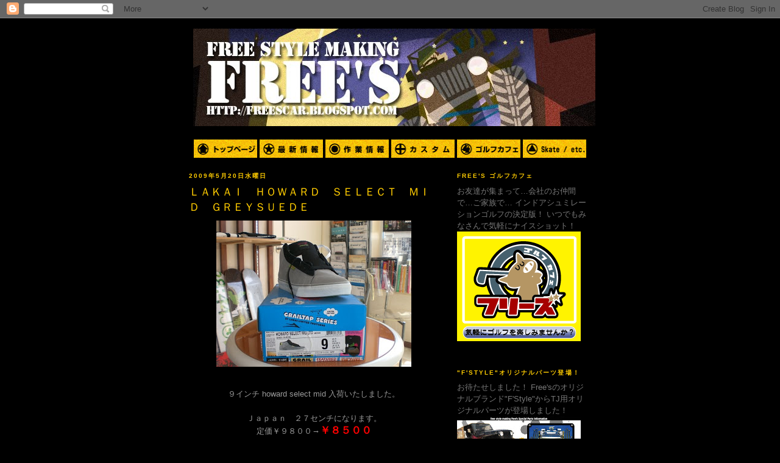

--- FILE ---
content_type: text/html; charset=UTF-8
request_url: https://freesnet.blogspot.com/2009/05/blog-post_8023.html
body_size: 13181
content:
<!DOCTYPE html>
<html dir='ltr'>
<head>
<link href='https://www.blogger.com/static/v1/widgets/2944754296-widget_css_bundle.css' rel='stylesheet' type='text/css'/>
<meta content='text/html; charset=UTF-8' http-equiv='Content-Type'/>
<meta content='blogger' name='generator'/>
<link href='https://freesnet.blogspot.com/favicon.ico' rel='icon' type='image/x-icon'/>
<link href='http://freesnet.blogspot.com/2009/05/blog-post_8023.html' rel='canonical'/>
<link rel="alternate" type="application/atom+xml" title="Free&#39;s net - Atom" href="https://freesnet.blogspot.com/feeds/posts/default" />
<link rel="alternate" type="application/rss+xml" title="Free&#39;s net - RSS" href="https://freesnet.blogspot.com/feeds/posts/default?alt=rss" />
<link rel="service.post" type="application/atom+xml" title="Free&#39;s net - Atom" href="https://www.blogger.com/feeds/7711115543722677607/posts/default" />

<link rel="alternate" type="application/atom+xml" title="Free&#39;s net - Atom" href="https://freesnet.blogspot.com/feeds/6886870765261072686/comments/default" />
<!--Can't find substitution for tag [blog.ieCssRetrofitLinks]-->
<link href='https://blogger.googleusercontent.com/img/b/R29vZ2xl/AVvXsEh3huG4WXAt46duaKrWXyryHPKxL1l-X1cxZe3spRjjAzTBP5hyphenhyphen5s9DIAOc6gxfWMTur3ft_Ri0ONg-7aWedFlA_jhdAyvSFcJYpyNIGZ3oRBVA-vhelei_2TMnOvDwaV2a5U_Ly7NMFsc/s320/CIMG3847.JPG' rel='image_src'/>
<meta content='http://freesnet.blogspot.com/2009/05/blog-post_8023.html' property='og:url'/>
<meta content='ＬＡＫＡＩ　ＨＯＷＡＲＤ　ＳＥＬＥＣＴ　ＭＩＤ　ＧＲＥＹＳＵＥＤＥ' property='og:title'/>
<meta content='９インチ howard select mid 入荷いたしました。 Ｊａｐａｎ　２７センチになります。 定価￥９８００→ ￥８５００' property='og:description'/>
<meta content='https://blogger.googleusercontent.com/img/b/R29vZ2xl/AVvXsEh3huG4WXAt46duaKrWXyryHPKxL1l-X1cxZe3spRjjAzTBP5hyphenhyphen5s9DIAOc6gxfWMTur3ft_Ri0ONg-7aWedFlA_jhdAyvSFcJYpyNIGZ3oRBVA-vhelei_2TMnOvDwaV2a5U_Ly7NMFsc/w1200-h630-p-k-no-nu/CIMG3847.JPG' property='og:image'/>
<title>Free's net: ＬＡＫＡＩ&#12288;ＨＯＷＡＲＤ&#12288;ＳＥＬＥＣＴ&#12288;ＭＩＤ&#12288;ＧＲＥＹＳＵＥＤＥ</title>
<style id='page-skin-1' type='text/css'><!--
/*
-----------------------------------------------
Blogger Template Style
Name:     Minima Black
Date:     26 Feb 2004
Updated by: Blogger Team
----------------------------------------------- */
/* Use this with templates/template-twocol.html */
body {
background:#000000;
margin:0;
color:#999999;
font: x-small "Trebuchet MS", Trebuchet, Verdana, Sans-serif;
font-size/* */:/**/small;
font-size: /**/small;
text-align: center;
}
a:link {
color:#558899;
text-decoration:none;
}
a:visited {
color:#7ca9c6;
text-decoration:none;
}
a:hover {
color:#ffcc00;
text-decoration:underline;
}
a img {
border-width:0;
}
/* Header
-----------------------------------------------
*/
#header-wrapper {
width:660px;
margin:0 auto 10px;
border:1px solid #000000;
}
#header-inner {
background-position: center;
margin-left: auto;
margin-right: auto;
}
#header {
margin: 5px;
border: 1px solid #000000;
text-align: center;
color:#558899;
}
#header h1 {
margin:5px 5px 0;
padding:15px 20px .25em;
line-height:1.2em;
text-transform:uppercase;
letter-spacing:.2em;
font: normal bold 200% Arial, sans-serif;
}
#header a {
color:#558899;
text-decoration:none;
}
#header a:hover {
color:#558899;
}
#header .description {
margin:0 5px 5px;
padding:0 20px 15px;
max-width:700px;
text-transform:uppercase;
letter-spacing:.2em;
line-height: 1.4em;
font: normal normal 78% Arial, sans-serif;
color: #000000;
}
#header img {
margin-left: auto;
margin-right: auto;
}
/* Outer-Wrapper
----------------------------------------------- */
#outer-wrapper {
width: 660px;
margin:0 auto;
padding:10px;
text-align:left;
font: normal normal 100% Arial, sans-serif;
}
#main-wrapper {
width: 410px;
float: left;
word-wrap: break-word; /* fix for long text breaking sidebar float in IE */
overflow: hidden;     /* fix for long non-text content breaking IE sidebar float */
}
#sidebar-wrapper {
width: 220px;
float: right;
word-wrap: break-word; /* fix for long text breaking sidebar float in IE */
overflow: hidden;     /* fix for long non-text content breaking IE sidebar float */
}
/* Headings
----------------------------------------------- */
h2 {
margin:1.5em 0 .75em;
font:normal bold 78% Arial, sans-serif;
line-height: 1.4em;
text-transform:uppercase;
letter-spacing:.2em;
color:#ffcc00;
}
/* Posts
-----------------------------------------------
*/
h2.date-header {
margin:1.5em 0 .5em;
}
.post {
margin:.5em 0 1.5em;
border-bottom:1px dotted #000000;
padding-bottom:1.5em;
}
.post h3 {
margin:.25em 0 0;
padding:0 0 4px;
font-size:140%;
font-weight:normal;
line-height:1.4em;
color:#ffcc00;
}
.post h3 a, .post h3 a:visited, .post h3 strong {
display:block;
text-decoration:none;
color:#ffcc00;
font-weight:bold;
}
.post h3 strong, .post h3 a:hover {
color:#999999;
}
.post-body {
margin:0 0 .75em;
line-height:1.6em;
}
.post-body blockquote {
line-height:1.3em;
}
.post-footer {
margin: .75em 0;
color:#ffcc00;
text-transform:uppercase;
letter-spacing:.1em;
font: normal normal 78% Arial, sans-serif;
line-height: 1.4em;
}
.comment-link {
margin-left:.6em;
}
.post img, table.tr-caption-container {
padding:4px;
border:1px solid #000000;
}
.tr-caption-container img {
border: none;
padding: 0;
}
.post blockquote {
margin:1em 20px;
}
.post blockquote p {
margin:.75em 0;
}
/* Comments
----------------------------------------------- */
#comments h4 {
margin:1em 0;
font-weight: bold;
line-height: 1.4em;
text-transform:uppercase;
letter-spacing:.2em;
color: #ffcc00;
}
#comments-block {
margin:1em 0 1.5em;
line-height:1.6em;
}
#comments-block .comment-author {
margin:.5em 0;
}
#comments-block .comment-body {
margin:.25em 0 0;
}
#comments-block .comment-footer {
margin:-.25em 0 2em;
line-height: 1.4em;
text-transform:uppercase;
letter-spacing:.1em;
}
#comments-block .comment-body p {
margin:0 0 .75em;
}
.deleted-comment {
font-style:italic;
color:gray;
}
.feed-links {
clear: both;
line-height: 2.5em;
}
#blog-pager-newer-link {
float: left;
}
#blog-pager-older-link {
float: right;
}
#blog-pager {
text-align: center;
}
/* Sidebar Content
----------------------------------------------- */
.sidebar {
color: #777777;
line-height: 1.5em;
}
.sidebar ul {
list-style:none;
margin:0 0 0;
padding:0 0 0;
}
.sidebar li {
margin:0;
padding-top:0;
padding-right:0;
padding-bottom:.25em;
padding-left:15px;
text-indent:-15px;
line-height:1.5em;
}
.sidebar .widget, .main .widget {
border-bottom:1px dotted #000000;
margin:0 0 1.5em;
padding:0 0 1.5em;
}
.main .Blog {
border-bottom-width: 0;
}
/* Profile
----------------------------------------------- */
.profile-img {
float: left;
margin-top: 0;
margin-right: 5px;
margin-bottom: 5px;
margin-left: 0;
padding: 4px;
border: 1px solid #000000;
}
.profile-data {
margin:0;
text-transform:uppercase;
letter-spacing:.1em;
font: normal normal 78% Arial, sans-serif;
color: #ffcc00;
font-weight: bold;
line-height: 1.6em;
}
.profile-datablock {
margin:.5em 0 .5em;
}
.profile-textblock {
margin: 0.5em 0;
line-height: 1.6em;
}
.profile-link {
font: normal normal 78% Arial, sans-serif;
text-transform: uppercase;
letter-spacing: .1em;
}
/* Footer
----------------------------------------------- */
#footer {
width:660px;
clear:both;
margin:0 auto;
padding-top:15px;
line-height: 1.6em;
text-transform:uppercase;
letter-spacing:.1em;
text-align: center;
}

--></style>
<link href='https://www.blogger.com/dyn-css/authorization.css?targetBlogID=7711115543722677607&amp;zx=24d7f680-6776-48b5-a038-f6d8789e2fc1' media='none' onload='if(media!=&#39;all&#39;)media=&#39;all&#39;' rel='stylesheet'/><noscript><link href='https://www.blogger.com/dyn-css/authorization.css?targetBlogID=7711115543722677607&amp;zx=24d7f680-6776-48b5-a038-f6d8789e2fc1' rel='stylesheet'/></noscript>
<meta name='google-adsense-platform-account' content='ca-host-pub-1556223355139109'/>
<meta name='google-adsense-platform-domain' content='blogspot.com'/>

</head>
<body>
<div class='navbar section' id='navbar'><div class='widget Navbar' data-version='1' id='Navbar1'><script type="text/javascript">
    function setAttributeOnload(object, attribute, val) {
      if(window.addEventListener) {
        window.addEventListener('load',
          function(){ object[attribute] = val; }, false);
      } else {
        window.attachEvent('onload', function(){ object[attribute] = val; });
      }
    }
  </script>
<div id="navbar-iframe-container"></div>
<script type="text/javascript" src="https://apis.google.com/js/platform.js"></script>
<script type="text/javascript">
      gapi.load("gapi.iframes:gapi.iframes.style.bubble", function() {
        if (gapi.iframes && gapi.iframes.getContext) {
          gapi.iframes.getContext().openChild({
              url: 'https://www.blogger.com/navbar/7711115543722677607?po\x3d6886870765261072686\x26origin\x3dhttps://freesnet.blogspot.com',
              where: document.getElementById("navbar-iframe-container"),
              id: "navbar-iframe"
          });
        }
      });
    </script><script type="text/javascript">
(function() {
var script = document.createElement('script');
script.type = 'text/javascript';
script.src = '//pagead2.googlesyndication.com/pagead/js/google_top_exp.js';
var head = document.getElementsByTagName('head')[0];
if (head) {
head.appendChild(script);
}})();
</script>
</div></div>
<div id='outer-wrapper'><div id='wrap2'>
<!-- skip links for text browsers -->
<span id='skiplinks' style='display:none;'>
<a href='#main'>skip to main </a> |
      <a href='#sidebar'>skip to sidebar</a>
</span>
<div id='header-wrapper'>
<div class='header section' id='header'><div class='widget Header' data-version='1' id='Header1'>
<div id='header-inner'>
<a href='https://freesnet.blogspot.com/' style='display: block'>
<img alt='Free&#39;s net' height='160px; ' id='Header1_headerimg' src='https://blogger.googleusercontent.com/img/b/R29vZ2xl/AVvXsEjkWGhUcUiaLvuCA6IbQ6IE8EHgFFOgRFxibiWNGFoHwgtvQzepfjgewAOwX1bseZODm0FcZQN8fhBoHAT4DnFcoVrK_3ZyMM_Z3Rw5otmZ4epdPcNnarsO6T5GIURXHSEd1pqP_GGytvQ/s1600-r/title20100101.jpg' style='display: block' width='660px; '/>
</a>
</div>
</div></div>
</div>
<div id='content-wrapper'>
<div id='crosscol-wrapper' style='text-align:center'>
<div class='crosscol section' id='crosscol'><div class='widget HTML' data-version='1' id='HTML1'>
<div class='widget-content'>
<script language="JavaScript">
<!--
self.moveTo(0,0);
self.resizeTo(screen.availWidth,screen.availHeight);

if (document.images) {
img01on = new Image();
img01on.src = "https://blogger.googleusercontent.com/img/b/R29vZ2xl/AVvXsEgmb4C88wJqXyAA0HaAx-gdi8JJHFqOppg2uk6ICqOJVYDkRXcGSXgug5EBDJqz2g142nCsneiBjCVavIaJAFWY0OQ9sJIc7E2DdReNN1P3ko8bawBXdTRzhrazH1KCG5u3EnM87VeIGi4r/s800/frees_top_on.gif";
img01off = new Image();
img01off.src = "https://blogger.googleusercontent.com/img/b/R29vZ2xl/AVvXsEhOXHt-Hzz-ZKjalAksI28xGQup8JxNmQUufm1x5yzwsg9q8qjBh0w6vjfa6OcXyKBWPZME4MyXNs4Oiapwo-HeeKtIilPzD1a7IOlxU2BQhyLtDpBO_okMG_Lq1cBe3C_pt3jHyh-OT90G/s800/frees_top_off.gif";

img02on = new Image();
img02on.src = "https://blogger.googleusercontent.com/img/b/R29vZ2xl/AVvXsEjUTxzX7q9gcAicJmp7UtNguc_RO9NdoZ8O_TImBJjKrqmFdWDqEpSFXSybVagrOjUK4zRk9ITEGmP4vfn5ryGD0UqSY4jbMI53OoNGK-INAz6sJjDjmH8H1eGTneeifUx4a-qepaAQxmG0/s800/frees_new_on.gif";
img02off = new Image();
img02off.src = "https://blogger.googleusercontent.com/img/b/R29vZ2xl/AVvXsEilnc-WfVcwSr2PY34E14U3cpwQNTBv36z9cOVfbldLEedr1Z0rbF9Doy0T-Pj06EDvlk1h5pGq4U4zRO6Fab4Qd-fAL-RvYsRruCa538US2pc2p2ZruSw3ULx_M_mEldrPdYLMKmsydAoG/s800/frees_new_off.gif";

img03on = new Image();
img03on.src = "https://blogger.googleusercontent.com/img/b/R29vZ2xl/AVvXsEjq1rmpHCBo9aCqmxbA1hTJqk5li03Tqsxv5s8j4z2q88PKAZO4QOx-gdq3zwavodyVqte-2cWxXI5eqzxIRqqyeyuFR4oWBUzTbkaaqlSjo4VAx4ShyphenhyphenMyQ81efWDU4b8oeWIhKYig9Yg3c/s800/frees_wrk_on.gif";
img03off = new Image();
img03off.src = "https://blogger.googleusercontent.com/img/b/R29vZ2xl/AVvXsEhsLQWS-xaJ_o0fQAR4SJ1o6LXBA1Ua1J29B14E3G_EQjhHAOE62-NhqJZVJ_TF0e3ACGFTwMkb9E6_Q6AXe3i64PjOhuZLL1gBTJjfake1CT1aHHsNWOWgCVdJVfyTH0YG1N2NPpWdZrKq/s800/frees_wrk_off.gif";

img04on = new Image();
img04on.src = "https://blogger.googleusercontent.com/img/b/R29vZ2xl/AVvXsEgGz76EhAgqYPE88z1KgrJYSSVIAoJRJLUVQKZxvZtbwP55U5XcumNHOHb2DsuHy_9Hv2ELd5Ir4n3b-2EMKFVjig7lSodQNcRF_cYixudRXH59cT3AM6gkW6x51YGpeVIrNNYGVK4_ss5H/s800/frees_cst_on.gif";
img04off = new Image();
img04off.src = "https://blogger.googleusercontent.com/img/b/R29vZ2xl/AVvXsEg-pcDSdqRiyap5cJPB2r-3wcEM-k2foRRhYrnIFTtopLfWV27ZpX0ZaHeWE_ItX9imnnpjB0tZiD0AN54kSPcS4YWmjeziG3BBmW5uYO-0UeeH5vMuU6N3qkpSj-rqkfHHeu06HmYnf3ZJ/s800/frees_cst_off.gif";

img05on = new Image();
img05on.src = "https://blogger.googleusercontent.com/img/b/R29vZ2xl/AVvXsEijgeLJBw_1d2dTD0MEYhpS8BztdD_IJiKN4Os_3yZO57YWSZQKVYJ77kwsS393WnyOZe9ONkqhvYvdknMpNSCsPxziGIjblYjSLvQXsVeXUSEQPdPi4iJ3mTl2TIZkIvuz6vdCKXthWDNR/s800/frees_glf_on.gif";
img05off = new Image();
img05off.src = "https://blogger.googleusercontent.com/img/b/R29vZ2xl/AVvXsEhEo8RSmHOUc_R26Wx4HOIyTBzyLWd6OKcytd_LDCqN-ef069VocV26JqDCVP3nnAjQxKzCOa9UFkgxSyEpjk0u2ZuKPDWl5FgJkbBh3t_p-nh5P7SbKVD1mBKFCtj4RVntQ0F6LP44wnJ3/s800/frees_glf_off.gif";

img06on = new Image();
img06on.src = "https://blogger.googleusercontent.com/img/b/R29vZ2xl/AVvXsEgXQp86tDbcZBdUWrJyVIiqhoWZuxolcI6QfC4ZE3LNAfItMIANUSGpZwDqA1dP5q_DAW1htF4KxvLXNGumYC8JsfwFH747ON2vXGb2JPl90L6OudGWSmsR5HIOZc7Q_rjLfr_hEaxrHgEt/s800/frees_sk8_on.gif";
img06off = new Image();
img06off.src = "https://blogger.googleusercontent.com/img/b/R29vZ2xl/AVvXsEiFuvdsl6GRd7SlIZGljvmXvzPeB0HQR7HH_p4ok5s2A497r0958WFCpYS0vDfyNDjc93-X5bBBgzIYAQTJcMdDRHnUuOyiA91_occgdyLWQOyNjLVbXVFFsXFS1pMppcTvqJYOpXizOxKZ/s800/frees_sk8_off.gif";

img07on = new Image();
img07on.src = "https://blogger.googleusercontent.com/img/b/R29vZ2xl/AVvXsEjNLP7_zsKLxjWymgVys-oRuuvAkcKkEH-dQAJr00CFBhyphenhyphentqw8YEY58DvF5fDIL7dWXcJFw0ukGtP9G5RwvuDfE1EOQmcdG4mEXaF9yJeQZSV_vLm5fjvTn35d_4RAdu4dr1eVRPVbyucY2/s288/map_on.gif";
img07off = new Image();
img07off.src = "https://blogger.googleusercontent.com/img/b/R29vZ2xl/AVvXsEhzC3kmPgV0oZaYTMwKFFr9O2aSphcKSDc6k9qO0K26x8Iy6FQRl_SoapiHLXBWIOAeOxkQhW998T_x7RPNEivahLPUaVwG-DgHoEzSFPs974Zd794OzRQM_9I-RYaRn4aBGG5-1SUizB_x/s288/map_off.gif";
}
function imgOn(imgName) {
if (document.images) {
document[imgName].src = eval(imgName + "on.src");
}
}

function imgOff(imgName) {
if (document.images) {
document[imgName].src = eval(imgName + "off.src");
}
}
//-->
</script>

<table border="0" width="660" cellpadding="0" cellspacing="5" height="30">
<tr>
<td colspan="3" align="center">
<a onmouseover="imgOn('img01');window.status='top';return true" javascript: onmouseout="imgOff('img01')" href="http://freescar.blogspot.com/" target="_top">
<img border="0" width="104" alt="Top" src="https://blogger.googleusercontent.com/img/b/R29vZ2xl/AVvXsEhOXHt-Hzz-ZKjalAksI28xGQup8JxNmQUufm1x5yzwsg9q8qjBh0w6vjfa6OcXyKBWPZME4MyXNs4Oiapwo-HeeKtIilPzD1a7IOlxU2BQhyLtDpBO_okMG_Lq1cBe3C_pt3jHyh-OT90G/s800/frees_top_off.gif" name="img01" height="30"/></a>
<a onmouseover="imgOn('img02');window.status='news';return true" javascript: onmouseout="imgOff('img02')" href="http://freesnet.blogspot.com/" target="_top">
<img border="0" width="104" alt="news" src="https://blogger.googleusercontent.com/img/b/R29vZ2xl/AVvXsEilnc-WfVcwSr2PY34E14U3cpwQNTBv36z9cOVfbldLEedr1Z0rbF9Doy0T-Pj06EDvlk1h5pGq4U4zRO6Fab4Qd-fAL-RvYsRruCa538US2pc2p2ZruSw3ULx_M_mEldrPdYLMKmsydAoG/s800/frees_new_off.gif" name="img02" height="30"/></a>
<a onmouseover="imgOn('img03');window.status='process';return true" javascript: onmouseout="imgOff('img03')" href="http://freesnet.blogspot.com/search/label/%E4%BD%9C%E6%A5%AD%E6%83%85%E5%A0%B1" target="_top">
<img border="0" width="104" alt="process" src="https://blogger.googleusercontent.com/img/b/R29vZ2xl/AVvXsEhsLQWS-xaJ_o0fQAR4SJ1o6LXBA1Ua1J29B14E3G_EQjhHAOE62-NhqJZVJ_TF0e3ACGFTwMkb9E6_Q6AXe3i64PjOhuZLL1gBTJjfake1CT1aHHsNWOWgCVdJVfyTH0YG1N2NPpWdZrKq/s800/frees_wrk_off.gif" name="img03" height="30"/></a>
<a onmouseover="imgOn('img04');window.status='custom';return true" javascript: onmouseout="imgOff('img04')" href="http://freesnet.blogspot.com/search/label/%E3%82%AB%E3%82%B9%E3%82%BF%E3%83%A0" target="_top">
<img border="0" width="104" alt="custom" src="https://blogger.googleusercontent.com/img/b/R29vZ2xl/AVvXsEg-pcDSdqRiyap5cJPB2r-3wcEM-k2foRRhYrnIFTtopLfWV27ZpX0ZaHeWE_ItX9imnnpjB0tZiD0AN54kSPcS4YWmjeziG3BBmW5uYO-0UeeH5vMuU6N3qkpSj-rqkfHHeu06HmYnf3ZJ/s800/frees_cst_off.gif" name="img04" height="30"/></a>
<a onmouseover="imgOn('img05');window.status='usedcar';return true" javascript: onmouseout="imgOff('img05')" href="http://freesnet.blogspot.com/search/label/%E3%82%B4%E3%83%AB%E3%83%95%E3%82%AB%E3%83%95%E3%82%A7" target="_top">
<img border="0" width="104" alt="used" src="https://blogger.googleusercontent.com/img/b/R29vZ2xl/AVvXsEhEo8RSmHOUc_R26Wx4HOIyTBzyLWd6OKcytd_LDCqN-ef069VocV26JqDCVP3nnAjQxKzCOa9UFkgxSyEpjk0u2ZuKPDWl5FgJkbBh3t_p-nh5P7SbKVD1mBKFCtj4RVntQ0F6LP44wnJ3/s800/frees_glf_off.gif" name="img05" height="30"/></a>
<a onmouseover="imgOn('img06');window.status='skate';return true" javascript: onmouseout="imgOff('img06')" href="http://freesnet.blogspot.com/search/label/skate%2Fetc." target="_top">
<img border="0" width="104" alt="skate" src="https://blogger.googleusercontent.com/img/b/R29vZ2xl/AVvXsEiFuvdsl6GRd7SlIZGljvmXvzPeB0HQR7HH_p4ok5s2A497r0958WFCpYS0vDfyNDjc93-X5bBBgzIYAQTJcMdDRHnUuOyiA91_occgdyLWQOyNjLVbXVFFsXFS1pMppcTvqJYOpXizOxKZ/s800/frees_sk8_off.gif" name="img06" height="30"/></a>
</td>
</tr>
</table>
</div>
<div class='clear'></div>
</div></div>
</div>
<div id='main-wrapper'>
<div class='main section' id='main'><div class='widget Blog' data-version='1' id='Blog1'>
<div class='blog-posts hfeed'>

          <div class="date-outer">
        
<h2 class='date-header'><span>2009年5月20日水曜日</span></h2>

          <div class="date-posts">
        
<div class='post-outer'>
<div class='post hentry uncustomized-post-template' itemprop='blogPost' itemscope='itemscope' itemtype='http://schema.org/BlogPosting'>
<meta content='https://blogger.googleusercontent.com/img/b/R29vZ2xl/AVvXsEh3huG4WXAt46duaKrWXyryHPKxL1l-X1cxZe3spRjjAzTBP5hyphenhyphen5s9DIAOc6gxfWMTur3ft_Ri0ONg-7aWedFlA_jhdAyvSFcJYpyNIGZ3oRBVA-vhelei_2TMnOvDwaV2a5U_Ly7NMFsc/s320/CIMG3847.JPG' itemprop='image_url'/>
<meta content='7711115543722677607' itemprop='blogId'/>
<meta content='6886870765261072686' itemprop='postId'/>
<a name='6886870765261072686'></a>
<h3 class='post-title entry-title' itemprop='name'>
ＬＡＫＡＩ&#12288;ＨＯＷＡＲＤ&#12288;ＳＥＬＥＣＴ&#12288;ＭＩＤ&#12288;ＧＲＥＹＳＵＥＤＥ
</h3>
<div class='post-header'>
<div class='post-header-line-1'></div>
</div>
<div class='post-body entry-content' id='post-body-6886870765261072686' itemprop='description articleBody'>
<div align="center"><a href="https://blogger.googleusercontent.com/img/b/R29vZ2xl/AVvXsEh3huG4WXAt46duaKrWXyryHPKxL1l-X1cxZe3spRjjAzTBP5hyphenhyphen5s9DIAOc6gxfWMTur3ft_Ri0ONg-7aWedFlA_jhdAyvSFcJYpyNIGZ3oRBVA-vhelei_2TMnOvDwaV2a5U_Ly7NMFsc/s1600-h/CIMG3847.JPG"><img alt="" border="0" id="BLOGGER_PHOTO_ID_5337773125660446914" src="https://blogger.googleusercontent.com/img/b/R29vZ2xl/AVvXsEh3huG4WXAt46duaKrWXyryHPKxL1l-X1cxZe3spRjjAzTBP5hyphenhyphen5s9DIAOc6gxfWMTur3ft_Ri0ONg-7aWedFlA_jhdAyvSFcJYpyNIGZ3oRBVA-vhelei_2TMnOvDwaV2a5U_Ly7NMFsc/s320/CIMG3847.JPG" style="DISPLAY: block; MARGIN: 0px auto 10px; WIDTH: 320px; CURSOR: hand; HEIGHT: 240px; TEXT-ALIGN: center" /></a><br />９インチ howard select mid 入荷いたしました&#12290;<br /><br />Ｊａｐａｎ&#12288;２７センチになります&#12290;<br />定価&#65509;９８００&#8594;<span style="font-size:130%;color:#ff0000;"><strong>&#65509;８５００</strong></span></div>
<div style='clear: both;'></div>
</div>
<div class='post-footer'>
<div class='post-footer-line post-footer-line-1'>
<span class='post-author vcard'>
投稿者
<span class='fn' itemprop='author' itemscope='itemscope' itemtype='http://schema.org/Person'>
<meta content='https://www.blogger.com/profile/04669944075444176480' itemprop='url'/>
<a class='g-profile' href='https://www.blogger.com/profile/04669944075444176480' rel='author' title='author profile'>
<span itemprop='name'>Free&#39;s</span>
</a>
</span>
</span>
<span class='post-timestamp'>
時刻:
<meta content='http://freesnet.blogspot.com/2009/05/blog-post_8023.html' itemprop='url'/>
<a class='timestamp-link' href='https://freesnet.blogspot.com/2009/05/blog-post_8023.html' rel='bookmark' title='permanent link'><abbr class='published' itemprop='datePublished' title='2009-05-20T14:24:00+09:00'>14:24</abbr></a>
</span>
<span class='post-comment-link'>
</span>
<span class='post-icons'>
<span class='item-control blog-admin pid-481821728'>
<a href='https://www.blogger.com/post-edit.g?blogID=7711115543722677607&postID=6886870765261072686&from=pencil' title='投稿を編集'>
<img alt='' class='icon-action' height='18' src='https://resources.blogblog.com/img/icon18_edit_allbkg.gif' width='18'/>
</a>
</span>
</span>
<div class='post-share-buttons goog-inline-block'>
</div>
</div>
<div class='post-footer-line post-footer-line-2'>
<span class='post-labels'>
ラベル:
<a href='https://freesnet.blogspot.com/search/label/skate%2Fetc.' rel='tag'>skate/etc.</a>
</span>
</div>
<div class='post-footer-line post-footer-line-3'>
<span class='post-location'>
</span>
</div>
</div>
</div>
<div class='comments' id='comments'>
<a name='comments'></a>
<h4>0 件のコメント:</h4>
<div id='Blog1_comments-block-wrapper'>
<dl class='avatar-comment-indent' id='comments-block'>
</dl>
</div>
<p class='comment-footer'>
<div class='comment-form'>
<a name='comment-form'></a>
<h4 id='comment-post-message'>コメントを投稿</h4>
<p>
</p>
<a href='https://www.blogger.com/comment/frame/7711115543722677607?po=6886870765261072686&hl=ja&saa=85391&origin=https://freesnet.blogspot.com' id='comment-editor-src'></a>
<iframe allowtransparency='true' class='blogger-iframe-colorize blogger-comment-from-post' frameborder='0' height='410px' id='comment-editor' name='comment-editor' src='' width='100%'></iframe>
<script src='https://www.blogger.com/static/v1/jsbin/2830521187-comment_from_post_iframe.js' type='text/javascript'></script>
<script type='text/javascript'>
      BLOG_CMT_createIframe('https://www.blogger.com/rpc_relay.html');
    </script>
</div>
</p>
</div>
</div>

        </div></div>
      
</div>
<div class='blog-pager' id='blog-pager'>
<span id='blog-pager-newer-link'>
<a class='blog-pager-newer-link' href='https://freesnet.blogspot.com/2009/05/blog-post_1171.html' id='Blog1_blog-pager-newer-link' title='次の投稿'>次の投稿</a>
</span>
<span id='blog-pager-older-link'>
<a class='blog-pager-older-link' href='https://freesnet.blogspot.com/2009/05/blog-post_9602.html' id='Blog1_blog-pager-older-link' title='前の投稿'>前の投稿</a>
</span>
<a class='home-link' href='https://freesnet.blogspot.com/'>ホーム</a>
</div>
<div class='clear'></div>
<div class='post-feeds'>
<div class='feed-links'>
登録:
<a class='feed-link' href='https://freesnet.blogspot.com/feeds/6886870765261072686/comments/default' target='_blank' type='application/atom+xml'>コメントの投稿 (Atom)</a>
</div>
</div>
</div></div>
</div>
<div id='sidebar-wrapper'>
<div class='sidebar section' id='sidebar'><div class='widget HTML' data-version='1' id='HTML4'>
<h2 class='title'>Free's ゴルフカフェ</h2>
<div class='widget-content'>
お友達が集まって&#8230;会社のお仲間で&#8230;ご家族で&#8230;
インドアシュミレーションゴルフの決定版&#65281;
いつでもみなさんで気軽にナイスショット&#65281;
<a href="http://freesnet.blogspot.com/search/label/%E3%82%B4%E3%83%AB%E3%83%95%E3%82%AB%E3%83%95%E3%82%A7" target="_top"><img src="https://blogger.googleusercontent.com/img/b/R29vZ2xl/AVvXsEhZtCLHNZgR_gRIiKranG_AwNcJ4YlUsY9tyiI2eRp8uKehMsn5Y0cQWh9GxTk3MAgaYzqjibnX10SWJomJzWUdiFjAkkkhLgiYUvxWljQOKAs-bHREaWtfFmYE5hc1QoNYGd36ka3YLov6/s800/freescafe_banner.gif" border="0" /></a>
</div>
<div class='clear'></div>
</div><div class='widget HTML' data-version='1' id='HTML3'>
<h2 class='title'>"F'Style"オリジナルパーツ登場&#65281;</h2>
<div class='widget-content'>
お待たせしました&#65281;
Free'sのオリジナルブランド"F'Style"からTJ用オリジナルパーツが登場しました&#65281;<br />
<a href="https://docs.google.com/fileview?id=0BwqGl--na8t6MGRiODk1NTQtMGVkMy00YThmLTllYmItY2I4NzFiNWMwZTVi&hl=ja" target="_blank"><img src="https://blogger.googleusercontent.com/img/b/R29vZ2xl/AVvXsEhTefhZCGW1153ZQuPAgx2eEEWOrSUIvR6YbNbYTEnQpL-GT62p38WbKMqv1ojeJNO6Obm30sPMDLakUbfLPDLZNI7KI3yucSF6Rbz67GoqEnFvr07XHlrRAduMjf9HIUi5H9HlP8cPYFlU/s288/flyer_v9.jpg" border="0" /></a><br />
この画像をクリックするとPDF版をご覧いただけます&#12290;
</div>
<div class='clear'></div>
</div><div class='widget HTML' data-version='1' id='HTML2'>
<h2 class='title'>リンクバナー</h2>
<div class='widget-content'>
リンクの際はこちらのリンクバナーをお使いください&#12290;
<a href="https://blogger.googleusercontent.com/img/b/R29vZ2xl/AVvXsEgFjdRn6XO5Y1ijfSG3XsJ9Tz04lFFz9qx1934YqAiPW8Hx3ser5A38tM_kkabg6CnSSOzXz_GykxmLi1HCsCJkwbNotV7Aun55p1y1AHZsULFWadJl0-rvbZK2fX0e4yIK9grfmYbd0Bw/s800/2010frees200x40.gif"><img src="https://blogger.googleusercontent.com/img/b/R29vZ2xl/AVvXsEgFjdRn6XO5Y1ijfSG3XsJ9Tz04lFFz9qx1934YqAiPW8Hx3ser5A38tM_kkabg6CnSSOzXz_GykxmLi1HCsCJkwbNotV7Aun55p1y1AHZsULFWadJl0-rvbZK2fX0e4yIK9grfmYbd0Bw/s800/2010frees200x40.gif"/></a><br/>
<a href="https://blogger.googleusercontent.com/img/b/R29vZ2xl/AVvXsEgkezXK-s5YQCK5VxWJa2ac578YXlFT72jaLMH8vCOeRjpp87U8NUxaPZKlUQi85LE_v7vk3vqCdY9u5AG6FJVVG4vlVBoi8O0FiSeCEQTtcj-So4ncI2_bvY4u09gwHObeYNEFYFkL5RJX/s800/cafe200x40banner.gif"><img src="https://blogger.googleusercontent.com/img/b/R29vZ2xl/AVvXsEgkezXK-s5YQCK5VxWJa2ac578YXlFT72jaLMH8vCOeRjpp87U8NUxaPZKlUQi85LE_v7vk3vqCdY9u5AG6FJVVG4vlVBoi8O0FiSeCEQTtcj-So4ncI2_bvY4u09gwHObeYNEFYFkL5RJX/s800/cafe200x40banner.gif"/></a><br/>

なお&#12289;リンク先は&#12289;
<a href="http://freescar.blogspot.com/">http://freescar.blogspot.com/</a><br/>
にお願いします&#12290;
</div>
<div class='clear'></div>
</div><div class='widget Image' data-version='1' id='Image1'>
<h2>リンク</h2>
<div class='widget-content'>
<a href='http://www.mammyz.com'>
<img alt='リンク' height='40' id='Image1_img' src='https://blogger.googleusercontent.com/img/b/R29vZ2xl/AVvXsEjBDE7GcUmKyHkw1YIaF1GmtrVgQy9ZaSEopOhtrh7iRBgQIA5EC4LNXm9L44GGXC_J6VR3PX1pcjAe4fzcSjIZq9UiqykC8LeLz7J8fm0gUlAheiLIRTnCdG8R1eQCs_R-aKetMo-QB-yb/s220/mammyzblogbanner200.jpg' width='200'/>
</a>
<br/>
<span class='caption'>MAMMYZ FACTORYのページです&#65281;</span>
</div>
<div class='clear'></div>
</div><div class='widget Image' data-version='1' id='Image2'>
<div class='widget-content'>
<a href='http://manomecchidorodoro.blogspot.com/'>
<img alt='' height='40' id='Image2_img' src='https://blogger.googleusercontent.com/img/b/R29vZ2xl/AVvXsEg82D51iX0mUGiGLn221Y_iZrEa_E5Ub2An7MbDpsqi7bFOvXLjoT1zOHdi8L9dhtxbCwqnA9jCcCyBpAxqMdml-0QfexqwQLKxPLt19qTRbAxv0tpFNOZCsN4eNGYO-wOUPmcv3C9Kp3wc/s220/manomecchiblog200x40.jpg' width='200'/>
</a>
<br/>
<span class='caption'>まのめっちのブログです</span>
</div>
<div class='clear'></div>
</div><div class='widget Label' data-version='1' id='Label1'>
<h2>ラベル</h2>
<div class='widget-content list-label-widget-content'>
<ul>
<li>
<a dir='ltr' href='https://freesnet.blogspot.com/search/label/skate%2Fetc.'>skate/etc.</a>
<span dir='ltr'>(362)</span>
</li>
<li>
<a dir='ltr' href='https://freesnet.blogspot.com/search/label/%E3%82%AB%E3%82%B9%E3%82%BF%E3%83%A0'>カスタム</a>
<span dir='ltr'>(47)</span>
</li>
<li>
<a dir='ltr' href='https://freesnet.blogspot.com/search/label/%E3%82%B4%E3%83%AB%E3%83%95%E3%82%AB%E3%83%95%E3%82%A7'>ゴルフカフェ</a>
<span dir='ltr'>(131)</span>
</li>
<li>
<a dir='ltr' href='https://freesnet.blogspot.com/search/label/%E4%BD%9C%E6%A5%AD%E6%83%85%E5%A0%B1'>作業情報</a>
<span dir='ltr'>(137)</span>
</li>
</ul>
<div class='clear'></div>
</div>
</div><div class='widget BlogArchive' data-version='1' id='BlogArchive2'>
<h2>ブログ アーカイブ</h2>
<div class='widget-content'>
<div id='ArchiveList'>
<div id='BlogArchive2_ArchiveList'>
<ul class='hierarchy'>
<li class='archivedate collapsed'>
<a class='toggle' href='javascript:void(0)'>
<span class='zippy'>

        &#9658;&#160;
      
</span>
</a>
<a class='post-count-link' href='https://freesnet.blogspot.com/2013/'>
2013
</a>
<span class='post-count' dir='ltr'>(13)</span>
<ul class='hierarchy'>
<li class='archivedate collapsed'>
<a class='toggle' href='javascript:void(0)'>
<span class='zippy'>

        &#9658;&#160;
      
</span>
</a>
<a class='post-count-link' href='https://freesnet.blogspot.com/2013/05/'>
5月
</a>
<span class='post-count' dir='ltr'>(2)</span>
</li>
</ul>
<ul class='hierarchy'>
<li class='archivedate collapsed'>
<a class='toggle' href='javascript:void(0)'>
<span class='zippy'>

        &#9658;&#160;
      
</span>
</a>
<a class='post-count-link' href='https://freesnet.blogspot.com/2013/03/'>
3月
</a>
<span class='post-count' dir='ltr'>(4)</span>
</li>
</ul>
<ul class='hierarchy'>
<li class='archivedate collapsed'>
<a class='toggle' href='javascript:void(0)'>
<span class='zippy'>

        &#9658;&#160;
      
</span>
</a>
<a class='post-count-link' href='https://freesnet.blogspot.com/2013/02/'>
2月
</a>
<span class='post-count' dir='ltr'>(4)</span>
</li>
</ul>
<ul class='hierarchy'>
<li class='archivedate collapsed'>
<a class='toggle' href='javascript:void(0)'>
<span class='zippy'>

        &#9658;&#160;
      
</span>
</a>
<a class='post-count-link' href='https://freesnet.blogspot.com/2013/01/'>
1月
</a>
<span class='post-count' dir='ltr'>(3)</span>
</li>
</ul>
</li>
</ul>
<ul class='hierarchy'>
<li class='archivedate collapsed'>
<a class='toggle' href='javascript:void(0)'>
<span class='zippy'>

        &#9658;&#160;
      
</span>
</a>
<a class='post-count-link' href='https://freesnet.blogspot.com/2012/'>
2012
</a>
<span class='post-count' dir='ltr'>(76)</span>
<ul class='hierarchy'>
<li class='archivedate collapsed'>
<a class='toggle' href='javascript:void(0)'>
<span class='zippy'>

        &#9658;&#160;
      
</span>
</a>
<a class='post-count-link' href='https://freesnet.blogspot.com/2012/12/'>
12月
</a>
<span class='post-count' dir='ltr'>(4)</span>
</li>
</ul>
<ul class='hierarchy'>
<li class='archivedate collapsed'>
<a class='toggle' href='javascript:void(0)'>
<span class='zippy'>

        &#9658;&#160;
      
</span>
</a>
<a class='post-count-link' href='https://freesnet.blogspot.com/2012/11/'>
11月
</a>
<span class='post-count' dir='ltr'>(10)</span>
</li>
</ul>
<ul class='hierarchy'>
<li class='archivedate collapsed'>
<a class='toggle' href='javascript:void(0)'>
<span class='zippy'>

        &#9658;&#160;
      
</span>
</a>
<a class='post-count-link' href='https://freesnet.blogspot.com/2012/10/'>
10月
</a>
<span class='post-count' dir='ltr'>(5)</span>
</li>
</ul>
<ul class='hierarchy'>
<li class='archivedate collapsed'>
<a class='toggle' href='javascript:void(0)'>
<span class='zippy'>

        &#9658;&#160;
      
</span>
</a>
<a class='post-count-link' href='https://freesnet.blogspot.com/2012/09/'>
9月
</a>
<span class='post-count' dir='ltr'>(7)</span>
</li>
</ul>
<ul class='hierarchy'>
<li class='archivedate collapsed'>
<a class='toggle' href='javascript:void(0)'>
<span class='zippy'>

        &#9658;&#160;
      
</span>
</a>
<a class='post-count-link' href='https://freesnet.blogspot.com/2012/08/'>
8月
</a>
<span class='post-count' dir='ltr'>(6)</span>
</li>
</ul>
<ul class='hierarchy'>
<li class='archivedate collapsed'>
<a class='toggle' href='javascript:void(0)'>
<span class='zippy'>

        &#9658;&#160;
      
</span>
</a>
<a class='post-count-link' href='https://freesnet.blogspot.com/2012/07/'>
7月
</a>
<span class='post-count' dir='ltr'>(3)</span>
</li>
</ul>
<ul class='hierarchy'>
<li class='archivedate collapsed'>
<a class='toggle' href='javascript:void(0)'>
<span class='zippy'>

        &#9658;&#160;
      
</span>
</a>
<a class='post-count-link' href='https://freesnet.blogspot.com/2012/06/'>
6月
</a>
<span class='post-count' dir='ltr'>(3)</span>
</li>
</ul>
<ul class='hierarchy'>
<li class='archivedate collapsed'>
<a class='toggle' href='javascript:void(0)'>
<span class='zippy'>

        &#9658;&#160;
      
</span>
</a>
<a class='post-count-link' href='https://freesnet.blogspot.com/2012/05/'>
5月
</a>
<span class='post-count' dir='ltr'>(3)</span>
</li>
</ul>
<ul class='hierarchy'>
<li class='archivedate collapsed'>
<a class='toggle' href='javascript:void(0)'>
<span class='zippy'>

        &#9658;&#160;
      
</span>
</a>
<a class='post-count-link' href='https://freesnet.blogspot.com/2012/04/'>
4月
</a>
<span class='post-count' dir='ltr'>(7)</span>
</li>
</ul>
<ul class='hierarchy'>
<li class='archivedate collapsed'>
<a class='toggle' href='javascript:void(0)'>
<span class='zippy'>

        &#9658;&#160;
      
</span>
</a>
<a class='post-count-link' href='https://freesnet.blogspot.com/2012/03/'>
3月
</a>
<span class='post-count' dir='ltr'>(10)</span>
</li>
</ul>
<ul class='hierarchy'>
<li class='archivedate collapsed'>
<a class='toggle' href='javascript:void(0)'>
<span class='zippy'>

        &#9658;&#160;
      
</span>
</a>
<a class='post-count-link' href='https://freesnet.blogspot.com/2012/02/'>
2月
</a>
<span class='post-count' dir='ltr'>(9)</span>
</li>
</ul>
<ul class='hierarchy'>
<li class='archivedate collapsed'>
<a class='toggle' href='javascript:void(0)'>
<span class='zippy'>

        &#9658;&#160;
      
</span>
</a>
<a class='post-count-link' href='https://freesnet.blogspot.com/2012/01/'>
1月
</a>
<span class='post-count' dir='ltr'>(9)</span>
</li>
</ul>
</li>
</ul>
<ul class='hierarchy'>
<li class='archivedate collapsed'>
<a class='toggle' href='javascript:void(0)'>
<span class='zippy'>

        &#9658;&#160;
      
</span>
</a>
<a class='post-count-link' href='https://freesnet.blogspot.com/2011/'>
2011
</a>
<span class='post-count' dir='ltr'>(176)</span>
<ul class='hierarchy'>
<li class='archivedate collapsed'>
<a class='toggle' href='javascript:void(0)'>
<span class='zippy'>

        &#9658;&#160;
      
</span>
</a>
<a class='post-count-link' href='https://freesnet.blogspot.com/2011/12/'>
12月
</a>
<span class='post-count' dir='ltr'>(18)</span>
</li>
</ul>
<ul class='hierarchy'>
<li class='archivedate collapsed'>
<a class='toggle' href='javascript:void(0)'>
<span class='zippy'>

        &#9658;&#160;
      
</span>
</a>
<a class='post-count-link' href='https://freesnet.blogspot.com/2011/11/'>
11月
</a>
<span class='post-count' dir='ltr'>(6)</span>
</li>
</ul>
<ul class='hierarchy'>
<li class='archivedate collapsed'>
<a class='toggle' href='javascript:void(0)'>
<span class='zippy'>

        &#9658;&#160;
      
</span>
</a>
<a class='post-count-link' href='https://freesnet.blogspot.com/2011/10/'>
10月
</a>
<span class='post-count' dir='ltr'>(8)</span>
</li>
</ul>
<ul class='hierarchy'>
<li class='archivedate collapsed'>
<a class='toggle' href='javascript:void(0)'>
<span class='zippy'>

        &#9658;&#160;
      
</span>
</a>
<a class='post-count-link' href='https://freesnet.blogspot.com/2011/09/'>
9月
</a>
<span class='post-count' dir='ltr'>(22)</span>
</li>
</ul>
<ul class='hierarchy'>
<li class='archivedate collapsed'>
<a class='toggle' href='javascript:void(0)'>
<span class='zippy'>

        &#9658;&#160;
      
</span>
</a>
<a class='post-count-link' href='https://freesnet.blogspot.com/2011/08/'>
8月
</a>
<span class='post-count' dir='ltr'>(17)</span>
</li>
</ul>
<ul class='hierarchy'>
<li class='archivedate collapsed'>
<a class='toggle' href='javascript:void(0)'>
<span class='zippy'>

        &#9658;&#160;
      
</span>
</a>
<a class='post-count-link' href='https://freesnet.blogspot.com/2011/07/'>
7月
</a>
<span class='post-count' dir='ltr'>(13)</span>
</li>
</ul>
<ul class='hierarchy'>
<li class='archivedate collapsed'>
<a class='toggle' href='javascript:void(0)'>
<span class='zippy'>

        &#9658;&#160;
      
</span>
</a>
<a class='post-count-link' href='https://freesnet.blogspot.com/2011/06/'>
6月
</a>
<span class='post-count' dir='ltr'>(18)</span>
</li>
</ul>
<ul class='hierarchy'>
<li class='archivedate collapsed'>
<a class='toggle' href='javascript:void(0)'>
<span class='zippy'>

        &#9658;&#160;
      
</span>
</a>
<a class='post-count-link' href='https://freesnet.blogspot.com/2011/05/'>
5月
</a>
<span class='post-count' dir='ltr'>(10)</span>
</li>
</ul>
<ul class='hierarchy'>
<li class='archivedate collapsed'>
<a class='toggle' href='javascript:void(0)'>
<span class='zippy'>

        &#9658;&#160;
      
</span>
</a>
<a class='post-count-link' href='https://freesnet.blogspot.com/2011/04/'>
4月
</a>
<span class='post-count' dir='ltr'>(16)</span>
</li>
</ul>
<ul class='hierarchy'>
<li class='archivedate collapsed'>
<a class='toggle' href='javascript:void(0)'>
<span class='zippy'>

        &#9658;&#160;
      
</span>
</a>
<a class='post-count-link' href='https://freesnet.blogspot.com/2011/03/'>
3月
</a>
<span class='post-count' dir='ltr'>(25)</span>
</li>
</ul>
<ul class='hierarchy'>
<li class='archivedate collapsed'>
<a class='toggle' href='javascript:void(0)'>
<span class='zippy'>

        &#9658;&#160;
      
</span>
</a>
<a class='post-count-link' href='https://freesnet.blogspot.com/2011/02/'>
2月
</a>
<span class='post-count' dir='ltr'>(11)</span>
</li>
</ul>
<ul class='hierarchy'>
<li class='archivedate collapsed'>
<a class='toggle' href='javascript:void(0)'>
<span class='zippy'>

        &#9658;&#160;
      
</span>
</a>
<a class='post-count-link' href='https://freesnet.blogspot.com/2011/01/'>
1月
</a>
<span class='post-count' dir='ltr'>(12)</span>
</li>
</ul>
</li>
</ul>
<ul class='hierarchy'>
<li class='archivedate collapsed'>
<a class='toggle' href='javascript:void(0)'>
<span class='zippy'>

        &#9658;&#160;
      
</span>
</a>
<a class='post-count-link' href='https://freesnet.blogspot.com/2010/'>
2010
</a>
<span class='post-count' dir='ltr'>(166)</span>
<ul class='hierarchy'>
<li class='archivedate collapsed'>
<a class='toggle' href='javascript:void(0)'>
<span class='zippy'>

        &#9658;&#160;
      
</span>
</a>
<a class='post-count-link' href='https://freesnet.blogspot.com/2010/12/'>
12月
</a>
<span class='post-count' dir='ltr'>(19)</span>
</li>
</ul>
<ul class='hierarchy'>
<li class='archivedate collapsed'>
<a class='toggle' href='javascript:void(0)'>
<span class='zippy'>

        &#9658;&#160;
      
</span>
</a>
<a class='post-count-link' href='https://freesnet.blogspot.com/2010/11/'>
11月
</a>
<span class='post-count' dir='ltr'>(17)</span>
</li>
</ul>
<ul class='hierarchy'>
<li class='archivedate collapsed'>
<a class='toggle' href='javascript:void(0)'>
<span class='zippy'>

        &#9658;&#160;
      
</span>
</a>
<a class='post-count-link' href='https://freesnet.blogspot.com/2010/10/'>
10月
</a>
<span class='post-count' dir='ltr'>(22)</span>
</li>
</ul>
<ul class='hierarchy'>
<li class='archivedate collapsed'>
<a class='toggle' href='javascript:void(0)'>
<span class='zippy'>

        &#9658;&#160;
      
</span>
</a>
<a class='post-count-link' href='https://freesnet.blogspot.com/2010/09/'>
9月
</a>
<span class='post-count' dir='ltr'>(28)</span>
</li>
</ul>
<ul class='hierarchy'>
<li class='archivedate collapsed'>
<a class='toggle' href='javascript:void(0)'>
<span class='zippy'>

        &#9658;&#160;
      
</span>
</a>
<a class='post-count-link' href='https://freesnet.blogspot.com/2010/08/'>
8月
</a>
<span class='post-count' dir='ltr'>(20)</span>
</li>
</ul>
<ul class='hierarchy'>
<li class='archivedate collapsed'>
<a class='toggle' href='javascript:void(0)'>
<span class='zippy'>

        &#9658;&#160;
      
</span>
</a>
<a class='post-count-link' href='https://freesnet.blogspot.com/2010/07/'>
7月
</a>
<span class='post-count' dir='ltr'>(10)</span>
</li>
</ul>
<ul class='hierarchy'>
<li class='archivedate collapsed'>
<a class='toggle' href='javascript:void(0)'>
<span class='zippy'>

        &#9658;&#160;
      
</span>
</a>
<a class='post-count-link' href='https://freesnet.blogspot.com/2010/06/'>
6月
</a>
<span class='post-count' dir='ltr'>(12)</span>
</li>
</ul>
<ul class='hierarchy'>
<li class='archivedate collapsed'>
<a class='toggle' href='javascript:void(0)'>
<span class='zippy'>

        &#9658;&#160;
      
</span>
</a>
<a class='post-count-link' href='https://freesnet.blogspot.com/2010/05/'>
5月
</a>
<span class='post-count' dir='ltr'>(8)</span>
</li>
</ul>
<ul class='hierarchy'>
<li class='archivedate collapsed'>
<a class='toggle' href='javascript:void(0)'>
<span class='zippy'>

        &#9658;&#160;
      
</span>
</a>
<a class='post-count-link' href='https://freesnet.blogspot.com/2010/04/'>
4月
</a>
<span class='post-count' dir='ltr'>(10)</span>
</li>
</ul>
<ul class='hierarchy'>
<li class='archivedate collapsed'>
<a class='toggle' href='javascript:void(0)'>
<span class='zippy'>

        &#9658;&#160;
      
</span>
</a>
<a class='post-count-link' href='https://freesnet.blogspot.com/2010/03/'>
3月
</a>
<span class='post-count' dir='ltr'>(1)</span>
</li>
</ul>
<ul class='hierarchy'>
<li class='archivedate collapsed'>
<a class='toggle' href='javascript:void(0)'>
<span class='zippy'>

        &#9658;&#160;
      
</span>
</a>
<a class='post-count-link' href='https://freesnet.blogspot.com/2010/02/'>
2月
</a>
<span class='post-count' dir='ltr'>(4)</span>
</li>
</ul>
<ul class='hierarchy'>
<li class='archivedate collapsed'>
<a class='toggle' href='javascript:void(0)'>
<span class='zippy'>

        &#9658;&#160;
      
</span>
</a>
<a class='post-count-link' href='https://freesnet.blogspot.com/2010/01/'>
1月
</a>
<span class='post-count' dir='ltr'>(15)</span>
</li>
</ul>
</li>
</ul>
<ul class='hierarchy'>
<li class='archivedate expanded'>
<a class='toggle' href='javascript:void(0)'>
<span class='zippy toggle-open'>

        &#9660;&#160;
      
</span>
</a>
<a class='post-count-link' href='https://freesnet.blogspot.com/2009/'>
2009
</a>
<span class='post-count' dir='ltr'>(251)</span>
<ul class='hierarchy'>
<li class='archivedate collapsed'>
<a class='toggle' href='javascript:void(0)'>
<span class='zippy'>

        &#9658;&#160;
      
</span>
</a>
<a class='post-count-link' href='https://freesnet.blogspot.com/2009/12/'>
12月
</a>
<span class='post-count' dir='ltr'>(9)</span>
</li>
</ul>
<ul class='hierarchy'>
<li class='archivedate collapsed'>
<a class='toggle' href='javascript:void(0)'>
<span class='zippy'>

        &#9658;&#160;
      
</span>
</a>
<a class='post-count-link' href='https://freesnet.blogspot.com/2009/11/'>
11月
</a>
<span class='post-count' dir='ltr'>(25)</span>
</li>
</ul>
<ul class='hierarchy'>
<li class='archivedate collapsed'>
<a class='toggle' href='javascript:void(0)'>
<span class='zippy'>

        &#9658;&#160;
      
</span>
</a>
<a class='post-count-link' href='https://freesnet.blogspot.com/2009/10/'>
10月
</a>
<span class='post-count' dir='ltr'>(25)</span>
</li>
</ul>
<ul class='hierarchy'>
<li class='archivedate collapsed'>
<a class='toggle' href='javascript:void(0)'>
<span class='zippy'>

        &#9658;&#160;
      
</span>
</a>
<a class='post-count-link' href='https://freesnet.blogspot.com/2009/09/'>
9月
</a>
<span class='post-count' dir='ltr'>(15)</span>
</li>
</ul>
<ul class='hierarchy'>
<li class='archivedate collapsed'>
<a class='toggle' href='javascript:void(0)'>
<span class='zippy'>

        &#9658;&#160;
      
</span>
</a>
<a class='post-count-link' href='https://freesnet.blogspot.com/2009/08/'>
8月
</a>
<span class='post-count' dir='ltr'>(37)</span>
</li>
</ul>
<ul class='hierarchy'>
<li class='archivedate collapsed'>
<a class='toggle' href='javascript:void(0)'>
<span class='zippy'>

        &#9658;&#160;
      
</span>
</a>
<a class='post-count-link' href='https://freesnet.blogspot.com/2009/07/'>
7月
</a>
<span class='post-count' dir='ltr'>(54)</span>
</li>
</ul>
<ul class='hierarchy'>
<li class='archivedate collapsed'>
<a class='toggle' href='javascript:void(0)'>
<span class='zippy'>

        &#9658;&#160;
      
</span>
</a>
<a class='post-count-link' href='https://freesnet.blogspot.com/2009/06/'>
6月
</a>
<span class='post-count' dir='ltr'>(36)</span>
</li>
</ul>
<ul class='hierarchy'>
<li class='archivedate expanded'>
<a class='toggle' href='javascript:void(0)'>
<span class='zippy toggle-open'>

        &#9660;&#160;
      
</span>
</a>
<a class='post-count-link' href='https://freesnet.blogspot.com/2009/05/'>
5月
</a>
<span class='post-count' dir='ltr'>(36)</span>
<ul class='posts'>
<li><a href='https://freesnet.blogspot.com/2009/05/blog-post_29.html'>ＴＪラングラー社長号修理&#65281;</a></li>
<li><a href='https://freesnet.blogspot.com/2009/05/2009524-egao.html'>2009/5/24  &#12300;egao&#12301;のイベント報告&#65281;&#65281;&#65281;</a></li>
<li><a href='https://freesnet.blogspot.com/2009/05/blog-post_28.html'>ランクル６０&#12288;つづき&#12290;</a></li>
<li><a href='https://freesnet.blogspot.com/2009/05/blog-post_2947.html'>ついに&#65281;セクション製作開始&#65281;&#65281;&#65281;</a></li>
<li><a href='https://freesnet.blogspot.com/2009/05/blog-post_27.html'>入庫情報&#65281;</a></li>
<li><a href='https://freesnet.blogspot.com/2009/05/blog-post_136.html'>ランクル６０&#12288;納車準備</a></li>
<li><a href='https://freesnet.blogspot.com/2009/05/blog-post_26.html'>車検整備&#65281;</a></li>
<li><a href='https://freesnet.blogspot.com/2009/05/lakai-koston-ltd-riders-comment.html'>LAKAI  RIDER&#39;S  COMMENT!!!</a></li>
<li><a href='https://freesnet.blogspot.com/2009/05/blog-post_25.html'>週末のＦｒｅｅ&#8217;ｓ</a></li>
<li><a href='https://freesnet.blogspot.com/2009/05/salesale-deck.html'>&#9733;saleシューズ&#9733;sale deck&#9733;大量入荷!!!</a></li>
<li><a href='https://freesnet.blogspot.com/2009/05/lakai-magazin-vol1.html'>LAKAI MAGAZIN  Vol1</a></li>
<li><a href='https://freesnet.blogspot.com/2009/05/lakailakozyroomshoes.html'>LAKAI&#12288;LAKOZY&#12288;ROOMSHOES</a></li>
<li><a href='https://freesnet.blogspot.com/2009/05/lakai-telford-lowje.html'>LAKAI  TELFORD LOW&#12288;JE</a></li>
<li><a href='https://freesnet.blogspot.com/2009/05/lakai-telford-lowje_21.html'>LAKAI  TELFORD LOW&#12288;JE</a></li>
<li><a href='https://freesnet.blogspot.com/2009/05/lakaitelfordlowje.html'>LAKAI&#12288;TELFORD&#12288;LOW&#12288;JE</a></li>
<li><a href='https://freesnet.blogspot.com/2009/05/lakai-telfrod-recycled_21.html'>LAKAI  TELFROD RECYCLED</a></li>
<li><a href='https://freesnet.blogspot.com/2009/05/lakai-telfrod-recycled.html'>LAKAI  TELFROD RECYCLED</a></li>
<li><a href='https://freesnet.blogspot.com/2009/05/lakai-carroll-select.html'>LAKAI CARROLL SELECT</a></li>
<li><a href='https://freesnet.blogspot.com/2009/05/lakai-telfrod-lowje.html'>LAKAI  TELFORD LOW&#12288;JE</a></li>
<li><a href='https://freesnet.blogspot.com/2009/05/lakai_21.html'>LAKAI KOSTON SELECT JE</a></li>
<li><a href='https://freesnet.blogspot.com/2009/05/blog-post_3999.html'>Ｋ&#65293;ｔｅｃｋ&#12288;社長ＴＪ&#12288;作業開始</a></li>
<li><a href='https://freesnet.blogspot.com/2009/05/blog-post_21.html'>４&#8221;試作コイル組み付け</a></li>
<li><a href='https://freesnet.blogspot.com/2009/05/st.html'>ｆｒｅｅ&#39;sTｼｬﾂ作っちゃいました&#9834;</a></li>
<li><a href='https://freesnet.blogspot.com/2009/05/blog-post_1684.html'>ＪＯＩＮＴ&#12288;ＳＥＬＥ&#12288;ＤＥＣＫ</a></li>
<li><a href='https://freesnet.blogspot.com/2009/05/blog-post_9392.html'>ＬＡＫＡＩ&#12288;ＬＡＫＯＺＹ&lt;ＲＯＯＭＳＨＯＥＳ&gt;</a></li>
<li><a href='https://freesnet.blogspot.com/2009/05/blog-post_4928.html'>ＬＡＫＡＩ&#12288;ＨＯＷＡＲＤ&#12288;ＳＥＬＥＣＴ&#12288;ＬＴＤ&#12288;ＢＬＡＣＫＲＥＤ&#12288;ＳＵＥＤＥ</a></li>
<li><a href='https://freesnet.blogspot.com/2009/05/lakai.html'>ＬＡＫＡＩ&#12288;ＣＡＲＲＯＬＬ&#12288;ＳＥＬＥＣＴ&#12288;ＷＨＩＴＥ/ＢＲＯＷＮ&#12288;</a></li>
<li><a href='https://freesnet.blogspot.com/2009/05/blog-post_1171.html'>ＬＡＫＡＩ&#12288;ＨＯＷＡＲＤ&#12288;ＳＥＬＥＣＴ&#12288;ＭＩＤ&#12288;ＢＬＡＣＫＳＵＥＤＥ</a></li>
<li><a href='https://freesnet.blogspot.com/2009/05/blog-post_8023.html'>ＬＡＫＡＩ&#12288;ＨＯＷＡＲＤ&#12288;ＳＥＬＥＣＴ&#12288;ＭＩＤ&#12288;ＧＲＥＹＳＵＥＤＥ</a></li>
<li><a href='https://freesnet.blogspot.com/2009/05/blog-post_9602.html'>ＬＡＫＡＩ&#12288;ＫＯＳＴＯＮ&#12288;ＬＴＤ&#12288;ＢＬＡＣＫ&#12288;ＳＵＥＤＥ&#65288;ＣＲＡＩＬＴＡＰ&#12288;ＬＴＤ&#65289;</a></li>
<li><a href='https://freesnet.blogspot.com/2009/05/blog-post_20.html'>ＬＡＫＡＩ&#12288;ＴＥＬＦＯＲＤ&#12288;ＲＥＣＹＣＬＥＤ&#12288;ＢＬＵＥ</a></li>
<li><a href='https://freesnet.blogspot.com/2009/05/lakai-telfrod-je-whitered-paint.html'>LAKAI  TELFROD JE  white/red paint</a></li>
<li><a href='https://freesnet.blogspot.com/2009/05/up.html'>ＴＪラングラー用&#12288;４&#8221;up試作コイル完成&#65281;</a></li>
<li><a href='https://freesnet.blogspot.com/2009/05/tj.html'>TJラングラー&#12288;じゅんちゃん号完成</a></li>
<li><a href='https://freesnet.blogspot.com/2009/05/blog-post.html'>ＴＪラングラー&#12288;ミッション交換</a></li>
<li><a href='https://freesnet.blogspot.com/2009/05/fox.html'>FOXエアーショック分解</a></li>
</ul>
</li>
</ul>
<ul class='hierarchy'>
<li class='archivedate collapsed'>
<a class='toggle' href='javascript:void(0)'>
<span class='zippy'>

        &#9658;&#160;
      
</span>
</a>
<a class='post-count-link' href='https://freesnet.blogspot.com/2009/04/'>
4月
</a>
<span class='post-count' dir='ltr'>(7)</span>
</li>
</ul>
<ul class='hierarchy'>
<li class='archivedate collapsed'>
<a class='toggle' href='javascript:void(0)'>
<span class='zippy'>

        &#9658;&#160;
      
</span>
</a>
<a class='post-count-link' href='https://freesnet.blogspot.com/2009/03/'>
3月
</a>
<span class='post-count' dir='ltr'>(7)</span>
</li>
</ul>
</li>
</ul>
<ul class='hierarchy'>
<li class='archivedate collapsed'>
<a class='toggle' href='javascript:void(0)'>
<span class='zippy'>

        &#9658;&#160;
      
</span>
</a>
<a class='post-count-link' href='https://freesnet.blogspot.com/2008/'>
2008
</a>
<span class='post-count' dir='ltr'>(6)</span>
<ul class='hierarchy'>
<li class='archivedate collapsed'>
<a class='toggle' href='javascript:void(0)'>
<span class='zippy'>

        &#9658;&#160;
      
</span>
</a>
<a class='post-count-link' href='https://freesnet.blogspot.com/2008/12/'>
12月
</a>
<span class='post-count' dir='ltr'>(6)</span>
</li>
</ul>
</li>
</ul>
</div>
</div>
<div class='clear'></div>
</div>
</div></div>
</div>
<!-- spacer for skins that want sidebar and main to be the same height-->
<div class='clear'>&#160;</div>
</div>
<!-- end content-wrapper -->
<div id='footer-wrapper'>
<div class='footer no-items section' id='footer'></div>
</div>
</div></div>
<!-- end outer-wrapper -->

<script type="text/javascript" src="https://www.blogger.com/static/v1/widgets/2028843038-widgets.js"></script>
<script type='text/javascript'>
window['__wavt'] = 'AOuZoY7tqodIj9o1Yhy6B2IWPeLRWX3zVw:1769253751981';_WidgetManager._Init('//www.blogger.com/rearrange?blogID\x3d7711115543722677607','//freesnet.blogspot.com/2009/05/blog-post_8023.html','7711115543722677607');
_WidgetManager._SetDataContext([{'name': 'blog', 'data': {'blogId': '7711115543722677607', 'title': 'Free\x27s net', 'url': 'https://freesnet.blogspot.com/2009/05/blog-post_8023.html', 'canonicalUrl': 'http://freesnet.blogspot.com/2009/05/blog-post_8023.html', 'homepageUrl': 'https://freesnet.blogspot.com/', 'searchUrl': 'https://freesnet.blogspot.com/search', 'canonicalHomepageUrl': 'http://freesnet.blogspot.com/', 'blogspotFaviconUrl': 'https://freesnet.blogspot.com/favicon.ico', 'bloggerUrl': 'https://www.blogger.com', 'hasCustomDomain': false, 'httpsEnabled': true, 'enabledCommentProfileImages': true, 'gPlusViewType': 'FILTERED_POSTMOD', 'adultContent': false, 'analyticsAccountNumber': '', 'encoding': 'UTF-8', 'locale': 'ja', 'localeUnderscoreDelimited': 'ja', 'languageDirection': 'ltr', 'isPrivate': false, 'isMobile': false, 'isMobileRequest': false, 'mobileClass': '', 'isPrivateBlog': false, 'isDynamicViewsAvailable': true, 'feedLinks': '\x3clink rel\x3d\x22alternate\x22 type\x3d\x22application/atom+xml\x22 title\x3d\x22Free\x26#39;s net - Atom\x22 href\x3d\x22https://freesnet.blogspot.com/feeds/posts/default\x22 /\x3e\n\x3clink rel\x3d\x22alternate\x22 type\x3d\x22application/rss+xml\x22 title\x3d\x22Free\x26#39;s net - RSS\x22 href\x3d\x22https://freesnet.blogspot.com/feeds/posts/default?alt\x3drss\x22 /\x3e\n\x3clink rel\x3d\x22service.post\x22 type\x3d\x22application/atom+xml\x22 title\x3d\x22Free\x26#39;s net - Atom\x22 href\x3d\x22https://www.blogger.com/feeds/7711115543722677607/posts/default\x22 /\x3e\n\n\x3clink rel\x3d\x22alternate\x22 type\x3d\x22application/atom+xml\x22 title\x3d\x22Free\x26#39;s net - Atom\x22 href\x3d\x22https://freesnet.blogspot.com/feeds/6886870765261072686/comments/default\x22 /\x3e\n', 'meTag': '', 'adsenseHostId': 'ca-host-pub-1556223355139109', 'adsenseHasAds': false, 'adsenseAutoAds': false, 'boqCommentIframeForm': true, 'loginRedirectParam': '', 'isGoogleEverywhereLinkTooltipEnabled': true, 'view': '', 'dynamicViewsCommentsSrc': '//www.blogblog.com/dynamicviews/4224c15c4e7c9321/js/comments.js', 'dynamicViewsScriptSrc': '//www.blogblog.com/dynamicviews/6e0d22adcfa5abea', 'plusOneApiSrc': 'https://apis.google.com/js/platform.js', 'disableGComments': true, 'interstitialAccepted': false, 'sharing': {'platforms': [{'name': '\u30ea\u30f3\u30af\u3092\u53d6\u5f97', 'key': 'link', 'shareMessage': '\u30ea\u30f3\u30af\u3092\u53d6\u5f97', 'target': ''}, {'name': 'Facebook', 'key': 'facebook', 'shareMessage': 'Facebook \u3067\u5171\u6709', 'target': 'facebook'}, {'name': 'BlogThis!', 'key': 'blogThis', 'shareMessage': 'BlogThis!', 'target': 'blog'}, {'name': '\xd7', 'key': 'twitter', 'shareMessage': '\xd7 \u3067\u5171\u6709', 'target': 'twitter'}, {'name': 'Pinterest', 'key': 'pinterest', 'shareMessage': 'Pinterest \u3067\u5171\u6709', 'target': 'pinterest'}, {'name': '\u30e1\u30fc\u30eb', 'key': 'email', 'shareMessage': '\u30e1\u30fc\u30eb', 'target': 'email'}], 'disableGooglePlus': true, 'googlePlusShareButtonWidth': 0, 'googlePlusBootstrap': '\x3cscript type\x3d\x22text/javascript\x22\x3ewindow.___gcfg \x3d {\x27lang\x27: \x27ja\x27};\x3c/script\x3e'}, 'hasCustomJumpLinkMessage': false, 'jumpLinkMessage': '\u7d9a\u304d\u3092\u8aad\u3080', 'pageType': 'item', 'postId': '6886870765261072686', 'postImageThumbnailUrl': 'https://blogger.googleusercontent.com/img/b/R29vZ2xl/AVvXsEh3huG4WXAt46duaKrWXyryHPKxL1l-X1cxZe3spRjjAzTBP5hyphenhyphen5s9DIAOc6gxfWMTur3ft_Ri0ONg-7aWedFlA_jhdAyvSFcJYpyNIGZ3oRBVA-vhelei_2TMnOvDwaV2a5U_Ly7NMFsc/s72-c/CIMG3847.JPG', 'postImageUrl': 'https://blogger.googleusercontent.com/img/b/R29vZ2xl/AVvXsEh3huG4WXAt46duaKrWXyryHPKxL1l-X1cxZe3spRjjAzTBP5hyphenhyphen5s9DIAOc6gxfWMTur3ft_Ri0ONg-7aWedFlA_jhdAyvSFcJYpyNIGZ3oRBVA-vhelei_2TMnOvDwaV2a5U_Ly7NMFsc/s320/CIMG3847.JPG', 'pageName': '\uff2c\uff21\uff2b\uff21\uff29\u3000\uff28\uff2f\uff37\uff21\uff32\uff24\u3000\uff33\uff25\uff2c\uff25\uff23\uff34\u3000\uff2d\uff29\uff24\u3000\uff27\uff32\uff25\uff39\uff33\uff35\uff25\uff24\uff25', 'pageTitle': 'Free\x27s net: \uff2c\uff21\uff2b\uff21\uff29\u3000\uff28\uff2f\uff37\uff21\uff32\uff24\u3000\uff33\uff25\uff2c\uff25\uff23\uff34\u3000\uff2d\uff29\uff24\u3000\uff27\uff32\uff25\uff39\uff33\uff35\uff25\uff24\uff25'}}, {'name': 'features', 'data': {}}, {'name': 'messages', 'data': {'edit': '\u7de8\u96c6', 'linkCopiedToClipboard': '\u30ea\u30f3\u30af\u3092\u30af\u30ea\u30c3\u30d7\u30dc\u30fc\u30c9\u306b\u30b3\u30d4\u30fc\u3057\u307e\u3057\u305f\u3002', 'ok': 'OK', 'postLink': '\u6295\u7a3f\u306e\u30ea\u30f3\u30af'}}, {'name': 'template', 'data': {'isResponsive': false, 'isAlternateRendering': false, 'isCustom': false}}, {'name': 'view', 'data': {'classic': {'name': 'classic', 'url': '?view\x3dclassic'}, 'flipcard': {'name': 'flipcard', 'url': '?view\x3dflipcard'}, 'magazine': {'name': 'magazine', 'url': '?view\x3dmagazine'}, 'mosaic': {'name': 'mosaic', 'url': '?view\x3dmosaic'}, 'sidebar': {'name': 'sidebar', 'url': '?view\x3dsidebar'}, 'snapshot': {'name': 'snapshot', 'url': '?view\x3dsnapshot'}, 'timeslide': {'name': 'timeslide', 'url': '?view\x3dtimeslide'}, 'isMobile': false, 'title': '\uff2c\uff21\uff2b\uff21\uff29\u3000\uff28\uff2f\uff37\uff21\uff32\uff24\u3000\uff33\uff25\uff2c\uff25\uff23\uff34\u3000\uff2d\uff29\uff24\u3000\uff27\uff32\uff25\uff39\uff33\uff35\uff25\uff24\uff25', 'description': '\uff19\u30a4\u30f3\u30c1 howard select mid \u5165\u8377\u3044\u305f\u3057\u307e\u3057\u305f\u3002 \uff2a\uff41\uff50\uff41\uff4e\u3000\uff12\uff17\u30bb\u30f3\u30c1\u306b\u306a\u308a\u307e\u3059\u3002 \u5b9a\u4fa1\uffe5\uff19\uff18\uff10\uff10\u2192 \uffe5\uff18\uff15\uff10\uff10', 'featuredImage': 'https://blogger.googleusercontent.com/img/b/R29vZ2xl/AVvXsEh3huG4WXAt46duaKrWXyryHPKxL1l-X1cxZe3spRjjAzTBP5hyphenhyphen5s9DIAOc6gxfWMTur3ft_Ri0ONg-7aWedFlA_jhdAyvSFcJYpyNIGZ3oRBVA-vhelei_2TMnOvDwaV2a5U_Ly7NMFsc/s320/CIMG3847.JPG', 'url': 'https://freesnet.blogspot.com/2009/05/blog-post_8023.html', 'type': 'item', 'isSingleItem': true, 'isMultipleItems': false, 'isError': false, 'isPage': false, 'isPost': true, 'isHomepage': false, 'isArchive': false, 'isLabelSearch': false, 'postId': 6886870765261072686}}]);
_WidgetManager._RegisterWidget('_NavbarView', new _WidgetInfo('Navbar1', 'navbar', document.getElementById('Navbar1'), {}, 'displayModeFull'));
_WidgetManager._RegisterWidget('_HeaderView', new _WidgetInfo('Header1', 'header', document.getElementById('Header1'), {}, 'displayModeFull'));
_WidgetManager._RegisterWidget('_HTMLView', new _WidgetInfo('HTML1', 'crosscol', document.getElementById('HTML1'), {}, 'displayModeFull'));
_WidgetManager._RegisterWidget('_BlogView', new _WidgetInfo('Blog1', 'main', document.getElementById('Blog1'), {'cmtInteractionsEnabled': false, 'lightboxEnabled': true, 'lightboxModuleUrl': 'https://www.blogger.com/static/v1/jsbin/4268964403-lbx__ja.js', 'lightboxCssUrl': 'https://www.blogger.com/static/v1/v-css/828616780-lightbox_bundle.css'}, 'displayModeFull'));
_WidgetManager._RegisterWidget('_HTMLView', new _WidgetInfo('HTML4', 'sidebar', document.getElementById('HTML4'), {}, 'displayModeFull'));
_WidgetManager._RegisterWidget('_HTMLView', new _WidgetInfo('HTML3', 'sidebar', document.getElementById('HTML3'), {}, 'displayModeFull'));
_WidgetManager._RegisterWidget('_HTMLView', new _WidgetInfo('HTML2', 'sidebar', document.getElementById('HTML2'), {}, 'displayModeFull'));
_WidgetManager._RegisterWidget('_ImageView', new _WidgetInfo('Image1', 'sidebar', document.getElementById('Image1'), {'resize': false}, 'displayModeFull'));
_WidgetManager._RegisterWidget('_ImageView', new _WidgetInfo('Image2', 'sidebar', document.getElementById('Image2'), {'resize': false}, 'displayModeFull'));
_WidgetManager._RegisterWidget('_LabelView', new _WidgetInfo('Label1', 'sidebar', document.getElementById('Label1'), {}, 'displayModeFull'));
_WidgetManager._RegisterWidget('_BlogArchiveView', new _WidgetInfo('BlogArchive2', 'sidebar', document.getElementById('BlogArchive2'), {'languageDirection': 'ltr', 'loadingMessage': '\u8aad\u307f\u8fbc\u307f\u4e2d\x26hellip;'}, 'displayModeFull'));
</script>
</body>
</html>